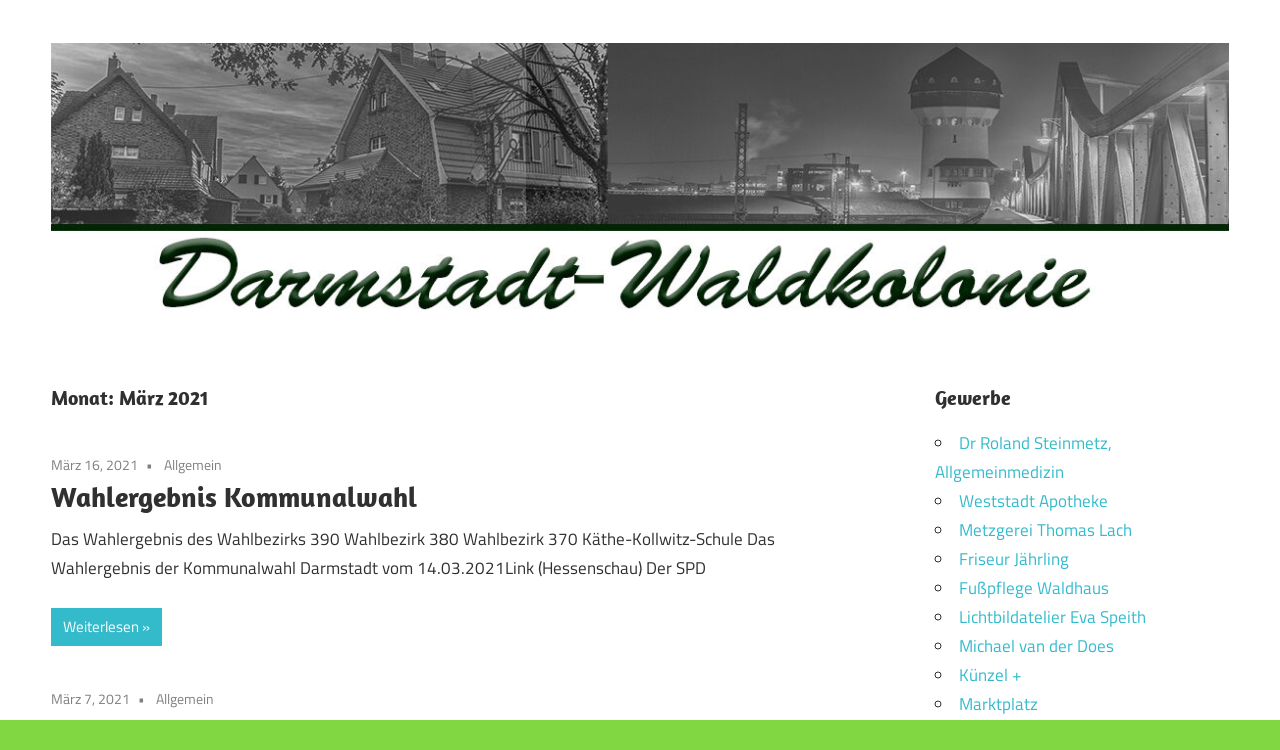

--- FILE ---
content_type: text/html; charset=UTF-8
request_url: https://waldkolonie.de/2021/03/
body_size: 43107
content:
<!DOCTYPE html>
<html lang="de">

<head>
<meta charset="UTF-8">
<meta name="viewport" content="width=device-width, initial-scale=1">
<link rel="profile" href="http://gmpg.org/xfn/11">
<link rel="pingback" href="https://waldkolonie.de/xmlrpc.php">

<meta name='robots' content='noindex, follow' />

	<!-- This site is optimized with the Yoast SEO plugin v21.0 - https://yoast.com/wordpress/plugins/seo/ -->
	<title>März 2021 - Waldkolonie Darmstadt</title>
	<meta property="og:locale" content="de_DE" />
	<meta property="og:type" content="website" />
	<meta property="og:title" content="März 2021 - Waldkolonie Darmstadt" />
	<meta property="og:url" content="https://waldkolonie.de/2021/03/" />
	<meta property="og:site_name" content="Waldkolonie Darmstadt" />
	<meta name="twitter:card" content="summary_large_image" />
	<script type="application/ld+json" class="yoast-schema-graph">{"@context":"https://schema.org","@graph":[{"@type":"CollectionPage","@id":"https://waldkolonie.de/2021/03/","url":"https://waldkolonie.de/2021/03/","name":"März 2021 - Waldkolonie Darmstadt","isPartOf":{"@id":"https://waldkolonie.de/#website"},"breadcrumb":{"@id":"https://waldkolonie.de/2021/03/#breadcrumb"},"inLanguage":"de"},{"@type":"BreadcrumbList","@id":"https://waldkolonie.de/2021/03/#breadcrumb","itemListElement":[{"@type":"ListItem","position":1,"name":"Startseite","item":"https://waldkolonie.de/"},{"@type":"ListItem","position":2,"name":"Archive für März 2021"}]},{"@type":"WebSite","@id":"https://waldkolonie.de/#website","url":"https://waldkolonie.de/","name":"Waldkolonie Darmstadt","description":"Waldkolonie - Die Altstadt der Weststadt - Darmstadt","publisher":{"@id":"https://waldkolonie.de/#organization"},"potentialAction":[{"@type":"SearchAction","target":{"@type":"EntryPoint","urlTemplate":"https://waldkolonie.de/?s={search_term_string}"},"query-input":"required name=search_term_string"}],"inLanguage":"de"},{"@type":"Organization","@id":"https://waldkolonie.de/#organization","name":"Waldkolnie","url":"https://waldkolonie.de/","logo":{"@type":"ImageObject","inLanguage":"de","@id":"https://waldkolonie.de/#/schema/logo/image/","url":"https://waldkolonie.de/wp-content/uploads/2022/11/cropped-banner22.jpg","contentUrl":"https://waldkolonie.de/wp-content/uploads/2022/11/cropped-banner22.jpg","width":1200,"height":279,"caption":"Waldkolnie"},"image":{"@id":"https://waldkolonie.de/#/schema/logo/image/"},"sameAs":["https://de-de.facebook.com/Waldkolonie-Darmstadt","https://instagram.com/waldkolonie.de"]}]}</script>
	<!-- / Yoast SEO plugin. -->


<link rel="alternate" type="application/rss+xml" title="Waldkolonie Darmstadt &raquo; Feed" href="https://waldkolonie.de/feed/" />
<link rel="alternate" type="application/rss+xml" title="Waldkolonie Darmstadt &raquo; Kommentar-Feed" href="https://waldkolonie.de/comments/feed/" />
<style id='wp-img-auto-sizes-contain-inline-css' type='text/css'>
img:is([sizes=auto i],[sizes^="auto," i]){contain-intrinsic-size:3000px 1500px}
/*# sourceURL=wp-img-auto-sizes-contain-inline-css */
</style>
<link rel='stylesheet' id='maxwell-theme-fonts-css' href='https://waldkolonie.de/wp-content/fonts/183a182d89d31ad8a5dec7583afc9e1c.css?ver=20201110' type='text/css' media='all' />
<style id='wp-emoji-styles-inline-css' type='text/css'>

	img.wp-smiley, img.emoji {
		display: inline !important;
		border: none !important;
		box-shadow: none !important;
		height: 1em !important;
		width: 1em !important;
		margin: 0 0.07em !important;
		vertical-align: -0.1em !important;
		background: none !important;
		padding: 0 !important;
	}
/*# sourceURL=wp-emoji-styles-inline-css */
</style>
<style id='wp-block-library-inline-css' type='text/css'>
:root{--wp-block-synced-color:#7a00df;--wp-block-synced-color--rgb:122,0,223;--wp-bound-block-color:var(--wp-block-synced-color);--wp-editor-canvas-background:#ddd;--wp-admin-theme-color:#007cba;--wp-admin-theme-color--rgb:0,124,186;--wp-admin-theme-color-darker-10:#006ba1;--wp-admin-theme-color-darker-10--rgb:0,107,160.5;--wp-admin-theme-color-darker-20:#005a87;--wp-admin-theme-color-darker-20--rgb:0,90,135;--wp-admin-border-width-focus:2px}@media (min-resolution:192dpi){:root{--wp-admin-border-width-focus:1.5px}}.wp-element-button{cursor:pointer}:root .has-very-light-gray-background-color{background-color:#eee}:root .has-very-dark-gray-background-color{background-color:#313131}:root .has-very-light-gray-color{color:#eee}:root .has-very-dark-gray-color{color:#313131}:root .has-vivid-green-cyan-to-vivid-cyan-blue-gradient-background{background:linear-gradient(135deg,#00d084,#0693e3)}:root .has-purple-crush-gradient-background{background:linear-gradient(135deg,#34e2e4,#4721fb 50%,#ab1dfe)}:root .has-hazy-dawn-gradient-background{background:linear-gradient(135deg,#faaca8,#dad0ec)}:root .has-subdued-olive-gradient-background{background:linear-gradient(135deg,#fafae1,#67a671)}:root .has-atomic-cream-gradient-background{background:linear-gradient(135deg,#fdd79a,#004a59)}:root .has-nightshade-gradient-background{background:linear-gradient(135deg,#330968,#31cdcf)}:root .has-midnight-gradient-background{background:linear-gradient(135deg,#020381,#2874fc)}:root{--wp--preset--font-size--normal:16px;--wp--preset--font-size--huge:42px}.has-regular-font-size{font-size:1em}.has-larger-font-size{font-size:2.625em}.has-normal-font-size{font-size:var(--wp--preset--font-size--normal)}.has-huge-font-size{font-size:var(--wp--preset--font-size--huge)}.has-text-align-center{text-align:center}.has-text-align-left{text-align:left}.has-text-align-right{text-align:right}.has-fit-text{white-space:nowrap!important}#end-resizable-editor-section{display:none}.aligncenter{clear:both}.items-justified-left{justify-content:flex-start}.items-justified-center{justify-content:center}.items-justified-right{justify-content:flex-end}.items-justified-space-between{justify-content:space-between}.screen-reader-text{border:0;clip-path:inset(50%);height:1px;margin:-1px;overflow:hidden;padding:0;position:absolute;width:1px;word-wrap:normal!important}.screen-reader-text:focus{background-color:#ddd;clip-path:none;color:#444;display:block;font-size:1em;height:auto;left:5px;line-height:normal;padding:15px 23px 14px;text-decoration:none;top:5px;width:auto;z-index:100000}html :where(.has-border-color){border-style:solid}html :where([style*=border-top-color]){border-top-style:solid}html :where([style*=border-right-color]){border-right-style:solid}html :where([style*=border-bottom-color]){border-bottom-style:solid}html :where([style*=border-left-color]){border-left-style:solid}html :where([style*=border-width]){border-style:solid}html :where([style*=border-top-width]){border-top-style:solid}html :where([style*=border-right-width]){border-right-style:solid}html :where([style*=border-bottom-width]){border-bottom-style:solid}html :where([style*=border-left-width]){border-left-style:solid}html :where(img[class*=wp-image-]){height:auto;max-width:100%}:where(figure){margin:0 0 1em}html :where(.is-position-sticky){--wp-admin--admin-bar--position-offset:var(--wp-admin--admin-bar--height,0px)}@media screen and (max-width:600px){html :where(.is-position-sticky){--wp-admin--admin-bar--position-offset:0px}}

/*# sourceURL=wp-block-library-inline-css */
</style><style id='wp-block-paragraph-inline-css' type='text/css'>
.is-small-text{font-size:.875em}.is-regular-text{font-size:1em}.is-large-text{font-size:2.25em}.is-larger-text{font-size:3em}.has-drop-cap:not(:focus):first-letter{float:left;font-size:8.4em;font-style:normal;font-weight:100;line-height:.68;margin:.05em .1em 0 0;text-transform:uppercase}body.rtl .has-drop-cap:not(:focus):first-letter{float:none;margin-left:.1em}p.has-drop-cap.has-background{overflow:hidden}:root :where(p.has-background){padding:1.25em 2.375em}:where(p.has-text-color:not(.has-link-color)) a{color:inherit}p.has-text-align-left[style*="writing-mode:vertical-lr"],p.has-text-align-right[style*="writing-mode:vertical-rl"]{rotate:180deg}
/*# sourceURL=https://waldkolonie.de/wp-includes/blocks/paragraph/style.min.css */
</style>
<style id='global-styles-inline-css' type='text/css'>
:root{--wp--preset--aspect-ratio--square: 1;--wp--preset--aspect-ratio--4-3: 4/3;--wp--preset--aspect-ratio--3-4: 3/4;--wp--preset--aspect-ratio--3-2: 3/2;--wp--preset--aspect-ratio--2-3: 2/3;--wp--preset--aspect-ratio--16-9: 16/9;--wp--preset--aspect-ratio--9-16: 9/16;--wp--preset--color--black: #000000;--wp--preset--color--cyan-bluish-gray: #abb8c3;--wp--preset--color--white: #ffffff;--wp--preset--color--pale-pink: #f78da7;--wp--preset--color--vivid-red: #cf2e2e;--wp--preset--color--luminous-vivid-orange: #ff6900;--wp--preset--color--luminous-vivid-amber: #fcb900;--wp--preset--color--light-green-cyan: #7bdcb5;--wp--preset--color--vivid-green-cyan: #00d084;--wp--preset--color--pale-cyan-blue: #8ed1fc;--wp--preset--color--vivid-cyan-blue: #0693e3;--wp--preset--color--vivid-purple: #9b51e0;--wp--preset--color--primary: #33bbcc;--wp--preset--color--secondary: #008899;--wp--preset--color--tertiary: #005566;--wp--preset--color--accent: #cc3833;--wp--preset--color--highlight: #009912;--wp--preset--color--light-gray: #f0f0f0;--wp--preset--color--gray: #999999;--wp--preset--color--dark-gray: #303030;--wp--preset--gradient--vivid-cyan-blue-to-vivid-purple: linear-gradient(135deg,rgb(6,147,227) 0%,rgb(155,81,224) 100%);--wp--preset--gradient--light-green-cyan-to-vivid-green-cyan: linear-gradient(135deg,rgb(122,220,180) 0%,rgb(0,208,130) 100%);--wp--preset--gradient--luminous-vivid-amber-to-luminous-vivid-orange: linear-gradient(135deg,rgb(252,185,0) 0%,rgb(255,105,0) 100%);--wp--preset--gradient--luminous-vivid-orange-to-vivid-red: linear-gradient(135deg,rgb(255,105,0) 0%,rgb(207,46,46) 100%);--wp--preset--gradient--very-light-gray-to-cyan-bluish-gray: linear-gradient(135deg,rgb(238,238,238) 0%,rgb(169,184,195) 100%);--wp--preset--gradient--cool-to-warm-spectrum: linear-gradient(135deg,rgb(74,234,220) 0%,rgb(151,120,209) 20%,rgb(207,42,186) 40%,rgb(238,44,130) 60%,rgb(251,105,98) 80%,rgb(254,248,76) 100%);--wp--preset--gradient--blush-light-purple: linear-gradient(135deg,rgb(255,206,236) 0%,rgb(152,150,240) 100%);--wp--preset--gradient--blush-bordeaux: linear-gradient(135deg,rgb(254,205,165) 0%,rgb(254,45,45) 50%,rgb(107,0,62) 100%);--wp--preset--gradient--luminous-dusk: linear-gradient(135deg,rgb(255,203,112) 0%,rgb(199,81,192) 50%,rgb(65,88,208) 100%);--wp--preset--gradient--pale-ocean: linear-gradient(135deg,rgb(255,245,203) 0%,rgb(182,227,212) 50%,rgb(51,167,181) 100%);--wp--preset--gradient--electric-grass: linear-gradient(135deg,rgb(202,248,128) 0%,rgb(113,206,126) 100%);--wp--preset--gradient--midnight: linear-gradient(135deg,rgb(2,3,129) 0%,rgb(40,116,252) 100%);--wp--preset--font-size--small: 13px;--wp--preset--font-size--medium: 20px;--wp--preset--font-size--large: 36px;--wp--preset--font-size--x-large: 42px;--wp--preset--spacing--20: 0.44rem;--wp--preset--spacing--30: 0.67rem;--wp--preset--spacing--40: 1rem;--wp--preset--spacing--50: 1.5rem;--wp--preset--spacing--60: 2.25rem;--wp--preset--spacing--70: 3.38rem;--wp--preset--spacing--80: 5.06rem;--wp--preset--shadow--natural: 6px 6px 9px rgba(0, 0, 0, 0.2);--wp--preset--shadow--deep: 12px 12px 50px rgba(0, 0, 0, 0.4);--wp--preset--shadow--sharp: 6px 6px 0px rgba(0, 0, 0, 0.2);--wp--preset--shadow--outlined: 6px 6px 0px -3px rgb(255, 255, 255), 6px 6px rgb(0, 0, 0);--wp--preset--shadow--crisp: 6px 6px 0px rgb(0, 0, 0);}:where(.is-layout-flex){gap: 0.5em;}:where(.is-layout-grid){gap: 0.5em;}body .is-layout-flex{display: flex;}.is-layout-flex{flex-wrap: wrap;align-items: center;}.is-layout-flex > :is(*, div){margin: 0;}body .is-layout-grid{display: grid;}.is-layout-grid > :is(*, div){margin: 0;}:where(.wp-block-columns.is-layout-flex){gap: 2em;}:where(.wp-block-columns.is-layout-grid){gap: 2em;}:where(.wp-block-post-template.is-layout-flex){gap: 1.25em;}:where(.wp-block-post-template.is-layout-grid){gap: 1.25em;}.has-black-color{color: var(--wp--preset--color--black) !important;}.has-cyan-bluish-gray-color{color: var(--wp--preset--color--cyan-bluish-gray) !important;}.has-white-color{color: var(--wp--preset--color--white) !important;}.has-pale-pink-color{color: var(--wp--preset--color--pale-pink) !important;}.has-vivid-red-color{color: var(--wp--preset--color--vivid-red) !important;}.has-luminous-vivid-orange-color{color: var(--wp--preset--color--luminous-vivid-orange) !important;}.has-luminous-vivid-amber-color{color: var(--wp--preset--color--luminous-vivid-amber) !important;}.has-light-green-cyan-color{color: var(--wp--preset--color--light-green-cyan) !important;}.has-vivid-green-cyan-color{color: var(--wp--preset--color--vivid-green-cyan) !important;}.has-pale-cyan-blue-color{color: var(--wp--preset--color--pale-cyan-blue) !important;}.has-vivid-cyan-blue-color{color: var(--wp--preset--color--vivid-cyan-blue) !important;}.has-vivid-purple-color{color: var(--wp--preset--color--vivid-purple) !important;}.has-black-background-color{background-color: var(--wp--preset--color--black) !important;}.has-cyan-bluish-gray-background-color{background-color: var(--wp--preset--color--cyan-bluish-gray) !important;}.has-white-background-color{background-color: var(--wp--preset--color--white) !important;}.has-pale-pink-background-color{background-color: var(--wp--preset--color--pale-pink) !important;}.has-vivid-red-background-color{background-color: var(--wp--preset--color--vivid-red) !important;}.has-luminous-vivid-orange-background-color{background-color: var(--wp--preset--color--luminous-vivid-orange) !important;}.has-luminous-vivid-amber-background-color{background-color: var(--wp--preset--color--luminous-vivid-amber) !important;}.has-light-green-cyan-background-color{background-color: var(--wp--preset--color--light-green-cyan) !important;}.has-vivid-green-cyan-background-color{background-color: var(--wp--preset--color--vivid-green-cyan) !important;}.has-pale-cyan-blue-background-color{background-color: var(--wp--preset--color--pale-cyan-blue) !important;}.has-vivid-cyan-blue-background-color{background-color: var(--wp--preset--color--vivid-cyan-blue) !important;}.has-vivid-purple-background-color{background-color: var(--wp--preset--color--vivid-purple) !important;}.has-black-border-color{border-color: var(--wp--preset--color--black) !important;}.has-cyan-bluish-gray-border-color{border-color: var(--wp--preset--color--cyan-bluish-gray) !important;}.has-white-border-color{border-color: var(--wp--preset--color--white) !important;}.has-pale-pink-border-color{border-color: var(--wp--preset--color--pale-pink) !important;}.has-vivid-red-border-color{border-color: var(--wp--preset--color--vivid-red) !important;}.has-luminous-vivid-orange-border-color{border-color: var(--wp--preset--color--luminous-vivid-orange) !important;}.has-luminous-vivid-amber-border-color{border-color: var(--wp--preset--color--luminous-vivid-amber) !important;}.has-light-green-cyan-border-color{border-color: var(--wp--preset--color--light-green-cyan) !important;}.has-vivid-green-cyan-border-color{border-color: var(--wp--preset--color--vivid-green-cyan) !important;}.has-pale-cyan-blue-border-color{border-color: var(--wp--preset--color--pale-cyan-blue) !important;}.has-vivid-cyan-blue-border-color{border-color: var(--wp--preset--color--vivid-cyan-blue) !important;}.has-vivid-purple-border-color{border-color: var(--wp--preset--color--vivid-purple) !important;}.has-vivid-cyan-blue-to-vivid-purple-gradient-background{background: var(--wp--preset--gradient--vivid-cyan-blue-to-vivid-purple) !important;}.has-light-green-cyan-to-vivid-green-cyan-gradient-background{background: var(--wp--preset--gradient--light-green-cyan-to-vivid-green-cyan) !important;}.has-luminous-vivid-amber-to-luminous-vivid-orange-gradient-background{background: var(--wp--preset--gradient--luminous-vivid-amber-to-luminous-vivid-orange) !important;}.has-luminous-vivid-orange-to-vivid-red-gradient-background{background: var(--wp--preset--gradient--luminous-vivid-orange-to-vivid-red) !important;}.has-very-light-gray-to-cyan-bluish-gray-gradient-background{background: var(--wp--preset--gradient--very-light-gray-to-cyan-bluish-gray) !important;}.has-cool-to-warm-spectrum-gradient-background{background: var(--wp--preset--gradient--cool-to-warm-spectrum) !important;}.has-blush-light-purple-gradient-background{background: var(--wp--preset--gradient--blush-light-purple) !important;}.has-blush-bordeaux-gradient-background{background: var(--wp--preset--gradient--blush-bordeaux) !important;}.has-luminous-dusk-gradient-background{background: var(--wp--preset--gradient--luminous-dusk) !important;}.has-pale-ocean-gradient-background{background: var(--wp--preset--gradient--pale-ocean) !important;}.has-electric-grass-gradient-background{background: var(--wp--preset--gradient--electric-grass) !important;}.has-midnight-gradient-background{background: var(--wp--preset--gradient--midnight) !important;}.has-small-font-size{font-size: var(--wp--preset--font-size--small) !important;}.has-medium-font-size{font-size: var(--wp--preset--font-size--medium) !important;}.has-large-font-size{font-size: var(--wp--preset--font-size--large) !important;}.has-x-large-font-size{font-size: var(--wp--preset--font-size--x-large) !important;}
/*# sourceURL=global-styles-inline-css */
</style>

<style id='classic-theme-styles-inline-css' type='text/css'>
/*! This file is auto-generated */
.wp-block-button__link{color:#fff;background-color:#32373c;border-radius:9999px;box-shadow:none;text-decoration:none;padding:calc(.667em + 2px) calc(1.333em + 2px);font-size:1.125em}.wp-block-file__button{background:#32373c;color:#fff;text-decoration:none}
/*# sourceURL=/wp-includes/css/classic-themes.min.css */
</style>
<link rel='stylesheet' id='maxwell-stylesheet-css' href='https://waldkolonie.de/wp-content/themes/maxwell/style.css?ver=2.3.7' type='text/css' media='all' />
<style id='maxwell-stylesheet-inline-css' type='text/css'>
.site-title, .site-description { position: absolute; clip: rect(1px, 1px, 1px, 1px); width: 1px; height: 1px; overflow: hidden; }
/*# sourceURL=maxwell-stylesheet-inline-css */
</style>
<link rel='stylesheet' id='maxwell-safari-flexbox-fixes-css' href='https://waldkolonie.de/wp-content/themes/maxwell/assets/css/safari-flexbox-fixes.css?ver=20200827' type='text/css' media='all' />
<script type="text/javascript" src="https://waldkolonie.de/wp-content/plugins/strato-assistant/js/cookies.js?ver=6.9" id="strato-assistant-wp-cookies-js"></script>
<script type="text/javascript" src="https://waldkolonie.de/wp-content/themes/maxwell/assets/js/svgxuse.min.js?ver=1.2.6" id="svgxuse-js"></script>
<link rel="https://api.w.org/" href="https://waldkolonie.de/wp-json/" /><link rel="EditURI" type="application/rsd+xml" title="RSD" href="https://waldkolonie.de/xmlrpc.php?rsd" />
<meta name="generator" content="WordPress 6.9" />
<style type="text/css" id="custom-background-css">
body.custom-background { background-color: #81d742; }
</style>
	</head>

<body class="archive date custom-background wp-custom-logo wp-embed-responsive wp-theme-maxwell post-layout-one-column">

	
	
	<div id="page" class="hfeed site">

		<a class="skip-link screen-reader-text" href="#content">Zum Inhalt springen</a>

		
		<header id="masthead" class="site-header clearfix" role="banner">

			<div class="header-main container clearfix">

				<div id="logo" class="site-branding clearfix">

					<a href="https://waldkolonie.de/" class="custom-logo-link" rel="home"><img width="1200" height="279" src="https://waldkolonie.de/wp-content/uploads/2022/11/cropped-banner22.jpg" class="custom-logo" alt="Waldkolonie Darmstadt" decoding="async" fetchpriority="high" srcset="https://waldkolonie.de/wp-content/uploads/2022/11/cropped-banner22.jpg 1200w, https://waldkolonie.de/wp-content/uploads/2022/11/cropped-banner22-300x70.jpg 300w, https://waldkolonie.de/wp-content/uploads/2022/11/cropped-banner22-1024x238.jpg 1024w, https://waldkolonie.de/wp-content/uploads/2022/11/cropped-banner22-768x179.jpg 768w" sizes="(max-width: 1200px) 100vw, 1200px" /></a>					
			<p class="site-title"><a href="https://waldkolonie.de/" rel="home">Waldkolonie Darmstadt</a></p>

							
			<p class="site-description">Waldkolonie &#8211; Die Altstadt der Weststadt &#8211; Darmstadt</p>

		
				</div><!-- .site-branding -->

				<div class="header-widgets clearfix">

					
				</div><!-- .header-widgets -->

			</div><!-- .header-main -->

			


		</header><!-- #masthead -->

		
		
		<div id="content" class="site-content container clearfix">

			
	<section id="primary" class="content-archive content-area">
		<main id="main" class="site-main" role="main">

		
			<header class="page-header">

				<h1 class="archive-title">Monat: <span>März 2021</span></h1>				
			</header><!-- .page-header -->

			<div id="post-wrapper" class="post-wrapper clearfix">

				
<div class="post-column clearfix">

	<article id="post-432" class="post-432 post type-post status-publish format-standard hentry category-allgemein">

		
		<header class="entry-header">

			<div class="entry-meta"><span class="meta-date"><a href="https://waldkolonie.de/allgemein/wahlergebnis-kommunalwahl/" title="8:29 p.m." rel="bookmark"><time class="entry-date published updated" datetime="2021-03-16T20:29:06+00:00">März 16, 2021</time></a></span><span class="meta-category"> <a href="https://waldkolonie.de/category/allgemein/" rel="category tag">Allgemein</a></span></div>
			<h2 class="entry-title"><a href="https://waldkolonie.de/allgemein/wahlergebnis-kommunalwahl/" rel="bookmark">Wahlergebnis Kommunalwahl</a></h2>
		</header><!-- .entry-header -->

		<div class="entry-content entry-excerpt clearfix">
			<p>Das Wahlergebnis des Wahlbezirks 390 Wahlbezirk 380 Wahlbezirk 370 Käthe-Kollwitz-Schule Das Wahlergebnis der Kommunalwahl Darmstadt vom 14.03.2021Link (Hessenschau) Der SPD</p>
			
			<a href="https://waldkolonie.de/allgemein/wahlergebnis-kommunalwahl/" class="more-link">Weiterlesen</a>

				</div><!-- .entry-content -->

	</article>

</div>

<div class="post-column clearfix">

	<article id="post-428" class="post-428 post type-post status-publish format-standard hentry category-allgemein">

		
		<header class="entry-header">

			<div class="entry-meta"><span class="meta-date"><a href="https://waldkolonie.de/allgemein/abendstimmung/" title="6:33 p.m." rel="bookmark"><time class="entry-date published updated" datetime="2021-03-07T18:33:35+00:00">März 7, 2021</time></a></span><span class="meta-category"> <a href="https://waldkolonie.de/category/allgemein/" rel="category tag">Allgemein</a></span></div>
			<h2 class="entry-title"><a href="https://waldkolonie.de/allgemein/abendstimmung/" rel="bookmark">Abendstimmung</a></h2>
		</header><!-- .entry-header -->

		<div class="entry-content entry-excerpt clearfix">
			<p>Blick in Richtung Westen.</p>
			
			<a href="https://waldkolonie.de/allgemein/abendstimmung/" class="more-link">Weiterlesen</a>

				</div><!-- .entry-content -->

	</article>

</div>

<div class="post-column clearfix">

	<article id="post-425" class="post-425 post type-post status-publish format-standard hentry category-allgemein category-foto category-visionen">

		
		<header class="entry-header">

			<div class="entry-meta"><span class="meta-date"><a href="https://waldkolonie.de/foto/ehemalige-lessingschule/" title="6:26 p.m." rel="bookmark"><time class="entry-date published updated" datetime="2021-03-07T18:26:40+00:00">März 7, 2021</time></a></span><span class="meta-category"> <a href="https://waldkolonie.de/category/allgemein/" rel="category tag">Allgemein</a> / <a href="https://waldkolonie.de/category/foto/" rel="category tag">Foto</a> / <a href="https://waldkolonie.de/category/visionen/" rel="category tag">Visionen</a></span></div>
			<h2 class="entry-title"><a href="https://waldkolonie.de/foto/ehemalige-lessingschule/" rel="bookmark">Ehemalige Lessingschule</a></h2>
		</header><!-- .entry-header -->

		<div class="entry-content entry-excerpt clearfix">
			<p>Die ehemalige Lessingschule. Sie wird heute sehr vielseitig genutzt. Was könnte man aus ihr nicht alles machen?</p>
			
			<a href="https://waldkolonie.de/foto/ehemalige-lessingschule/" class="more-link">Weiterlesen</a>

				</div><!-- .entry-content -->

	</article>

</div>

			</div>

			
		
		</main><!-- #main -->
	</section><!-- #primary -->

	
	<section id="secondary" class="sidebar widget-area clearfix" role="complementary">

		<aside id="nav_menu-3" class="widget widget_nav_menu clearfix"><div class="widget-header"><h3 class="widget-title">Gewerbe</h3></div><div class="menu-gewerbe-container"><ul id="menu-gewerbe" class="menu"><li id="menu-item-142" class="menu-item menu-item-type-post_type menu-item-object-post menu-item-142"><a href="https://waldkolonie.de/gewerbe/dr-roland-steinmetz-allgemeinmedizin/">Dr Roland Steinmetz, Allgemeinmedizin</a></li>
<li id="menu-item-143" class="menu-item menu-item-type-post_type menu-item-object-post menu-item-143"><a href="https://waldkolonie.de/gewerbe/weststadt-apotheke/">Weststadt Apotheke</a></li>
<li id="menu-item-144" class="menu-item menu-item-type-post_type menu-item-object-post menu-item-144"><a href="https://waldkolonie.de/gewerbe/metzgerei-thomas-lach/">Metzgerei Thomas Lach</a></li>
<li id="menu-item-145" class="menu-item menu-item-type-post_type menu-item-object-post menu-item-145"><a href="https://waldkolonie.de/gewerbe/jaehrlingharth-friseure/">Friseur Jährling</a></li>
<li id="menu-item-154" class="menu-item menu-item-type-post_type menu-item-object-post menu-item-154"><a href="https://waldkolonie.de/allgemein/fusspflege-waldhaus/">Fußpflege Waldhaus</a></li>
<li id="menu-item-258" class="menu-item menu-item-type-post_type menu-item-object-post menu-item-258"><a href="https://waldkolonie.de/gewerbe/lichtbildatelier-eva-speith/">Lichtbildatelier Eva Speith</a></li>
<li id="menu-item-357" class="menu-item menu-item-type-post_type menu-item-object-post menu-item-357"><a href="https://waldkolonie.de/gewerbe/michael-van-der-does/">Michael van der Does</a></li>
<li id="menu-item-358" class="menu-item menu-item-type-post_type menu-item-object-post menu-item-358"><a href="https://waldkolonie.de/gewerbe/kuenzel/">Künzel +</a></li>
<li id="menu-item-155" class="menu-item menu-item-type-post_type menu-item-object-page menu-item-155"><a href="https://waldkolonie.de/marktplatz/">Marktplatz</a></li>
</ul></div></aside><aside id="nav_menu-2" class="widget widget_nav_menu clearfix"><div class="widget-header"><h3 class="widget-title">Gastronomie, Hotel</h3></div><div class="menu-gastronomie-hotels-container"><ul id="menu-gastronomie-hotels" class="menu"><li id="menu-item-65" class="menu-item menu-item-type-custom menu-item-object-custom menu-item-65"><a href="https://www.ristorante-mare-monti.de/">Atillio`s Mare Monti</a></li>
<li id="menu-item-66" class="menu-item menu-item-type-custom menu-item-object-custom menu-item-66"><a href="https://darmstadt-akropolis.de/">Akropolis Darmstadt</a></li>
<li id="menu-item-67" class="menu-item menu-item-type-custom menu-item-object-custom menu-item-67"><a href="https://www.schalthaus-da.de/">Altes Schalthaus</a></li>
<li id="menu-item-167" class="menu-item menu-item-type-post_type menu-item-object-post menu-item-167"><a href="https://waldkolonie.de/gewerbe/hotels/">Hotels</a></li>
<li id="menu-item-393" class="menu-item menu-item-type-post_type menu-item-object-post menu-item-393"><a href="https://waldkolonie.de/gewerbe/a-hoch-2-suppenbar/">A hoch 2 Suppen&#038;Bar</a></li>
</ul></div></aside><aside id="nav_menu-6" class="widget widget_nav_menu clearfix"><div class="widget-header"><h3 class="widget-title">Digitales Rathaus</h3></div><div class="menu-stadt-darmstadt-container"><ul id="menu-stadt-darmstadt" class="menu"><li id="menu-item-1978" class="menu-item menu-item-type-custom menu-item-object-custom menu-item-1978"><a href="https://digitales-rathaus.darmstadt.de/">Digitales Rathaus</a></li>
<li id="menu-item-1974" class="menu-item menu-item-type-custom menu-item-object-custom menu-item-1974"><a href="https://da-bei.darmstadt.de/bms#pageid=1">Mängelmelder</a></li>
<li id="menu-item-1975" class="menu-item menu-item-type-custom menu-item-object-custom menu-item-1975"><a href="https://ead.darmstadt.de/abfall-von-a-z/sperrmuell/">Sperrmüll</a></li>
<li id="menu-item-1977" class="menu-item menu-item-type-custom menu-item-object-custom menu-item-1977"><a href="https://ead.darmstadt.de/unser-angebot/privathaushalte/abfallkalender/">Abfallkalender</a></li>
<li id="menu-item-1976" class="menu-item menu-item-type-custom menu-item-object-custom menu-item-1976"><a href="https://digitales-rathaus.darmstadt.de/kategorien/dienstleistungen/abfall-wilder-muell#:~:text=Wenn%20Sie%20%E2%80%9Ewilden%20M%C3%BCll%E2%80%9C%20melden,Ihres%20Landkreises.">Wilder Müll melden</a></li>
</ul></div></aside><aside id="nav_menu-8" class="widget widget_nav_menu clearfix"><div class="widget-header"><h3 class="widget-title">Waldkolonie Links</h3></div><div class="menu-waldkolonie-links-container"><ul id="menu-waldkolonie-links" class="menu"><li id="menu-item-2134" class="menu-item menu-item-type-custom menu-item-object-custom menu-item-2134"><a href="https://de.wikipedia.org/wiki/Darmstadt-Waldkolonie">Wikipedia</a></li>
<li id="menu-item-2135" class="menu-item menu-item-type-custom menu-item-object-custom menu-item-2135"><a href="https://www.darmstadt.de/leben/soziales/miteinander-im-quartier/waldkolonie">Stadt Darmstadt</a></li>
<li id="menu-item-2136" class="menu-item menu-item-type-custom menu-item-object-custom menu-item-2136"><a href="https://www.darmstadt-stadtlexikon.de/w/waldkolonie.html">Stadt-Lexikon</a></li>
<li id="menu-item-2137" class="menu-item menu-item-type-custom menu-item-object-custom menu-item-2137"><a href="https://nc01.ska-darmstadt.de/kinder-jugend/kinder-und-jugendhaus-waldkolonie-familienzentrum/">Kinder- und Jugendhaus SKA</a></li>
</ul></div></aside><aside id="nav_menu-4" class="widget widget_nav_menu clearfix"><div class="widget-header"><h3 class="widget-title">Schule, KiGa, KiTa</h3></div><div class="menu-schule-kiga-kita-container"><ul id="menu-schule-kiga-kita" class="menu"><li id="menu-item-170" class="menu-item menu-item-type-post_type menu-item-object-post menu-item-170"><a href="https://waldkolonie.de/allgemein/schule-kita-kiga/">Schule, Kita, Kiga</a></li>
</ul></div></aside>
		<aside id="recent-posts-2" class="widget widget_recent_entries clearfix">
		<div class="widget-header"><h3 class="widget-title">Neueste Beiträge</h3></div>
		<ul>
											<li>
					<a href="https://waldkolonie.de/allgemein/begegnungscafe-waldkolonie/">Begegnungscafé Waldkolonie 2026</a>
									</li>
											<li>
					<a href="https://waldkolonie.de/allgemein/mozartturm-als-kulturstaette-in-darmstadt-stadt-prueft-nutzungskonzept-echo-online-paywall/">Mozartturm als Kulturstätte in Darmstadt: Stadt prüft Nutzungskonzept (Echo-Online) Paywall!</a>
									</li>
											<li>
					<a href="https://waldkolonie.de/allgemein/kleine-galerie-in-der-waldkolonie/">Kleine Galerie in der Waldkolonie</a>
									</li>
											<li>
					<a href="https://waldkolonie.de/allgemein/mobilitaetsdezernent-wandrey-erteillt-forderungen-des-bda-zur-rheinstrassenbruecke-eine-absage-wissenschaftsstadt-darmstadt/">Mobilitätsdezernent Wandrey erteillt Forderungen des BDA zur Rheinstraßenbrücke eine Absage | Wissenschaftsstadt Darmstadt</a>
									</li>
											<li>
					<a href="https://waldkolonie.de/allgemein/weihnachtsmarkt-waldkolonie-2025-fotos/">Weihnachtsmarkt Waldkolonie 2025 (Fotos)</a>
									</li>
											<li>
					<a href="https://waldkolonie.de/allgemein/sa-06-12-25-der-nikolaus-in-der-waldkolonie/">SA 06.12.25 Der Nikolaus in der Waldkolonie.</a>
									</li>
											<li>
					<a href="https://waldkolonie.de/allgemein/volkstrauertag-2025-am-waldfriedhof/">Volkstrauertag 2025 am Waldfriedhof</a>
									</li>
											<li>
					<a href="https://waldkolonie.de/allgemein/renovierung-oder-neubau-trierer-strasse-2/">Renovierung oder Neubau Trierer Straße 2?</a>
									</li>
											<li>
					<a href="https://waldkolonie.de/allgemein/bauarbeiten-maria-goeppert-strasse/">Bauarbeiten Maria-Goeppert-Straße</a>
									</li>
											<li>
					<a href="https://waldkolonie.de/allgemein/lebendiger-adventskalender-in-der-waldkolonie/">Lebendiger Adventskalender in der Waldkolonie</a>
									</li>
					</ul>

		</aside><aside id="categories-2" class="widget widget_categories clearfix"><div class="widget-header"><h3 class="widget-title">Kategorien</h3></div>
			<ul>
					<li class="cat-item cat-item-1"><a href="https://waldkolonie.de/category/allgemein/">Allgemein</a>
</li>
	<li class="cat-item cat-item-7"><a href="https://waldkolonie.de/category/foto/">Foto</a>
</li>
	<li class="cat-item cat-item-6"><a href="https://waldkolonie.de/category/gewerbe/">Gewerbe</a>
</li>
	<li class="cat-item cat-item-28"><a href="https://waldkolonie.de/category/gewinnspiel/">Gewinnspiel</a>
</li>
	<li class="cat-item cat-item-27"><a href="https://waldkolonie.de/category/nostalgie/">Nostalgie</a>
</li>
	<li class="cat-item cat-item-4"><a href="https://waldkolonie.de/category/presse/">Presse</a>
</li>
	<li class="cat-item cat-item-5"><a href="https://waldkolonie.de/category/veranstaltungen/">Veranstaltungen</a>
</li>
	<li class="cat-item cat-item-3"><a href="https://waldkolonie.de/category/vereine/">Vereine</a>
</li>
	<li class="cat-item cat-item-26"><a href="https://waldkolonie.de/category/visionen/">Visionen</a>
</li>
			</ul>

			</aside><aside id="search-2" class="widget widget_search clearfix">
<form role="search" method="get" class="search-form" action="https://waldkolonie.de/">
	<label>
		<span class="screen-reader-text">Suchen nach:</span>
		<input type="search" class="search-field"
			placeholder="Suchen &hellip;"
			value="" name="s"
			title="Suchen nach:" />
	</label>
	<button type="submit" class="search-submit">
		<svg class="icon icon-search" aria-hidden="true" role="img"> <use xlink:href="https://waldkolonie.de/wp-content/themes/maxwell/assets/icons/genericons-neue.svg#search"></use> </svg>		<span class="screen-reader-text">Suchen</span>
	</button>
</form>
</aside><aside id="archives-2" class="widget widget_archive clearfix"><div class="widget-header"><h3 class="widget-title">Archiv</h3></div>
			<ul>
					<li><a href='https://waldkolonie.de/2026/01/'>Januar 2026</a></li>
	<li><a href='https://waldkolonie.de/2025/12/'>Dezember 2025</a></li>
	<li><a href='https://waldkolonie.de/2025/11/'>November 2025</a></li>
	<li><a href='https://waldkolonie.de/2025/10/'>Oktober 2025</a></li>
	<li><a href='https://waldkolonie.de/2025/09/'>September 2025</a></li>
	<li><a href='https://waldkolonie.de/2025/08/'>August 2025</a></li>
	<li><a href='https://waldkolonie.de/2025/07/'>Juli 2025</a></li>
	<li><a href='https://waldkolonie.de/2025/06/'>Juni 2025</a></li>
	<li><a href='https://waldkolonie.de/2025/05/'>Mai 2025</a></li>
	<li><a href='https://waldkolonie.de/2025/04/'>April 2025</a></li>
	<li><a href='https://waldkolonie.de/2025/03/'>März 2025</a></li>
	<li><a href='https://waldkolonie.de/2025/02/'>Februar 2025</a></li>
	<li><a href='https://waldkolonie.de/2025/01/'>Januar 2025</a></li>
	<li><a href='https://waldkolonie.de/2024/12/'>Dezember 2024</a></li>
	<li><a href='https://waldkolonie.de/2024/11/'>November 2024</a></li>
	<li><a href='https://waldkolonie.de/2024/10/'>Oktober 2024</a></li>
	<li><a href='https://waldkolonie.de/2024/09/'>September 2024</a></li>
	<li><a href='https://waldkolonie.de/2024/08/'>August 2024</a></li>
	<li><a href='https://waldkolonie.de/2024/07/'>Juli 2024</a></li>
	<li><a href='https://waldkolonie.de/2024/06/'>Juni 2024</a></li>
	<li><a href='https://waldkolonie.de/2024/05/'>Mai 2024</a></li>
	<li><a href='https://waldkolonie.de/2024/04/'>April 2024</a></li>
	<li><a href='https://waldkolonie.de/2024/03/'>März 2024</a></li>
	<li><a href='https://waldkolonie.de/2024/02/'>Februar 2024</a></li>
	<li><a href='https://waldkolonie.de/2024/01/'>Januar 2024</a></li>
	<li><a href='https://waldkolonie.de/2023/12/'>Dezember 2023</a></li>
	<li><a href='https://waldkolonie.de/2023/11/'>November 2023</a></li>
	<li><a href='https://waldkolonie.de/2023/10/'>Oktober 2023</a></li>
	<li><a href='https://waldkolonie.de/2023/09/'>September 2023</a></li>
	<li><a href='https://waldkolonie.de/2023/08/'>August 2023</a></li>
	<li><a href='https://waldkolonie.de/2023/07/'>Juli 2023</a></li>
	<li><a href='https://waldkolonie.de/2023/05/'>Mai 2023</a></li>
	<li><a href='https://waldkolonie.de/2023/04/'>April 2023</a></li>
	<li><a href='https://waldkolonie.de/2023/03/'>März 2023</a></li>
	<li><a href='https://waldkolonie.de/2023/02/'>Februar 2023</a></li>
	<li><a href='https://waldkolonie.de/2023/01/'>Januar 2023</a></li>
	<li><a href='https://waldkolonie.de/2022/12/'>Dezember 2022</a></li>
	<li><a href='https://waldkolonie.de/2022/11/'>November 2022</a></li>
	<li><a href='https://waldkolonie.de/2022/10/'>Oktober 2022</a></li>
	<li><a href='https://waldkolonie.de/2022/08/'>August 2022</a></li>
	<li><a href='https://waldkolonie.de/2022/07/'>Juli 2022</a></li>
	<li><a href='https://waldkolonie.de/2022/06/'>Juni 2022</a></li>
	<li><a href='https://waldkolonie.de/2022/05/'>Mai 2022</a></li>
	<li><a href='https://waldkolonie.de/2022/03/'>März 2022</a></li>
	<li><a href='https://waldkolonie.de/2022/02/'>Februar 2022</a></li>
	<li><a href='https://waldkolonie.de/2022/01/'>Januar 2022</a></li>
	<li><a href='https://waldkolonie.de/2021/12/'>Dezember 2021</a></li>
	<li><a href='https://waldkolonie.de/2021/11/'>November 2021</a></li>
	<li><a href='https://waldkolonie.de/2021/10/'>Oktober 2021</a></li>
	<li><a href='https://waldkolonie.de/2021/09/'>September 2021</a></li>
	<li><a href='https://waldkolonie.de/2021/08/'>August 2021</a></li>
	<li><a href='https://waldkolonie.de/2021/07/'>Juli 2021</a></li>
	<li><a href='https://waldkolonie.de/2021/05/'>Mai 2021</a></li>
	<li><a href='https://waldkolonie.de/2021/04/'>April 2021</a></li>
	<li><a href='https://waldkolonie.de/2021/03/' aria-current="page">März 2021</a></li>
	<li><a href='https://waldkolonie.de/2021/02/'>Februar 2021</a></li>
	<li><a href='https://waldkolonie.de/2021/01/'>Januar 2021</a></li>
			</ul>

			</aside>
	</section><!-- #secondary -->



	</div><!-- #content -->

	
	<div id="footer" class="footer-wrap">

		<footer id="colophon" class="site-footer container clearfix" role="contentinfo">

			
			<div id="footer-text" class="site-info">
				
	<span class="credit-link">
		WordPress-Theme: Maxwell von <a href="https://themezee.com/" target="_blank" rel="nofollow">ThemeZee</a>.	</span>

				</div><!-- .site-info -->

		</footer><!-- #colophon -->

	</div>

</div><!-- #page -->

<script type="speculationrules">
{"prefetch":[{"source":"document","where":{"and":[{"href_matches":"/*"},{"not":{"href_matches":["/wp-*.php","/wp-admin/*","/wp-content/uploads/*","/wp-content/*","/wp-content/plugins/*","/wp-content/themes/maxwell/*","/*\\?(.+)"]}},{"not":{"selector_matches":"a[rel~=\"nofollow\"]"}},{"not":{"selector_matches":".no-prefetch, .no-prefetch a"}}]},"eagerness":"conservative"}]}
</script>
<!-- Matomo --><script  type="text/javascript">var _paq = window._paq = window._paq || [];
_paq.push(['trackPageView']);_paq.push(['enableLinkTracking']);_paq.push(['alwaysUseSendBeacon']);_paq.push(['setTrackerUrl', "\/\/waldkolonie.de\/wp-content\/plugins\/matomo\/app\/matomo.php"]);_paq.push(['setSiteId', '1']);var d=document, g=d.createElement('script'), s=d.getElementsByTagName('script')[0];
g.type='text/javascript'; g.async=true; g.src="\/\/waldkolonie.de\/wp-content\/uploads\/matomo\/matomo.js"; s.parentNode.insertBefore(g,s);</script><!-- End Matomo Code --><script id="wp-emoji-settings" type="application/json">
{"baseUrl":"https://s.w.org/images/core/emoji/17.0.2/72x72/","ext":".png","svgUrl":"https://s.w.org/images/core/emoji/17.0.2/svg/","svgExt":".svg","source":{"concatemoji":"https://waldkolonie.de/wp-includes/js/wp-emoji-release.min.js?ver=6.9"}}
</script>
<script type="module">
/* <![CDATA[ */
/*! This file is auto-generated */
const a=JSON.parse(document.getElementById("wp-emoji-settings").textContent),o=(window._wpemojiSettings=a,"wpEmojiSettingsSupports"),s=["flag","emoji"];function i(e){try{var t={supportTests:e,timestamp:(new Date).valueOf()};sessionStorage.setItem(o,JSON.stringify(t))}catch(e){}}function c(e,t,n){e.clearRect(0,0,e.canvas.width,e.canvas.height),e.fillText(t,0,0);t=new Uint32Array(e.getImageData(0,0,e.canvas.width,e.canvas.height).data);e.clearRect(0,0,e.canvas.width,e.canvas.height),e.fillText(n,0,0);const a=new Uint32Array(e.getImageData(0,0,e.canvas.width,e.canvas.height).data);return t.every((e,t)=>e===a[t])}function p(e,t){e.clearRect(0,0,e.canvas.width,e.canvas.height),e.fillText(t,0,0);var n=e.getImageData(16,16,1,1);for(let e=0;e<n.data.length;e++)if(0!==n.data[e])return!1;return!0}function u(e,t,n,a){switch(t){case"flag":return n(e,"\ud83c\udff3\ufe0f\u200d\u26a7\ufe0f","\ud83c\udff3\ufe0f\u200b\u26a7\ufe0f")?!1:!n(e,"\ud83c\udde8\ud83c\uddf6","\ud83c\udde8\u200b\ud83c\uddf6")&&!n(e,"\ud83c\udff4\udb40\udc67\udb40\udc62\udb40\udc65\udb40\udc6e\udb40\udc67\udb40\udc7f","\ud83c\udff4\u200b\udb40\udc67\u200b\udb40\udc62\u200b\udb40\udc65\u200b\udb40\udc6e\u200b\udb40\udc67\u200b\udb40\udc7f");case"emoji":return!a(e,"\ud83e\u1fac8")}return!1}function f(e,t,n,a){let r;const o=(r="undefined"!=typeof WorkerGlobalScope&&self instanceof WorkerGlobalScope?new OffscreenCanvas(300,150):document.createElement("canvas")).getContext("2d",{willReadFrequently:!0}),s=(o.textBaseline="top",o.font="600 32px Arial",{});return e.forEach(e=>{s[e]=t(o,e,n,a)}),s}function r(e){var t=document.createElement("script");t.src=e,t.defer=!0,document.head.appendChild(t)}a.supports={everything:!0,everythingExceptFlag:!0},new Promise(t=>{let n=function(){try{var e=JSON.parse(sessionStorage.getItem(o));if("object"==typeof e&&"number"==typeof e.timestamp&&(new Date).valueOf()<e.timestamp+604800&&"object"==typeof e.supportTests)return e.supportTests}catch(e){}return null}();if(!n){if("undefined"!=typeof Worker&&"undefined"!=typeof OffscreenCanvas&&"undefined"!=typeof URL&&URL.createObjectURL&&"undefined"!=typeof Blob)try{var e="postMessage("+f.toString()+"("+[JSON.stringify(s),u.toString(),c.toString(),p.toString()].join(",")+"));",a=new Blob([e],{type:"text/javascript"});const r=new Worker(URL.createObjectURL(a),{name:"wpTestEmojiSupports"});return void(r.onmessage=e=>{i(n=e.data),r.terminate(),t(n)})}catch(e){}i(n=f(s,u,c,p))}t(n)}).then(e=>{for(const n in e)a.supports[n]=e[n],a.supports.everything=a.supports.everything&&a.supports[n],"flag"!==n&&(a.supports.everythingExceptFlag=a.supports.everythingExceptFlag&&a.supports[n]);var t;a.supports.everythingExceptFlag=a.supports.everythingExceptFlag&&!a.supports.flag,a.supports.everything||((t=a.source||{}).concatemoji?r(t.concatemoji):t.wpemoji&&t.twemoji&&(r(t.twemoji),r(t.wpemoji)))});
//# sourceURL=https://waldkolonie.de/wp-includes/js/wp-emoji-loader.min.js
/* ]]> */
</script>

</body>
</html>
